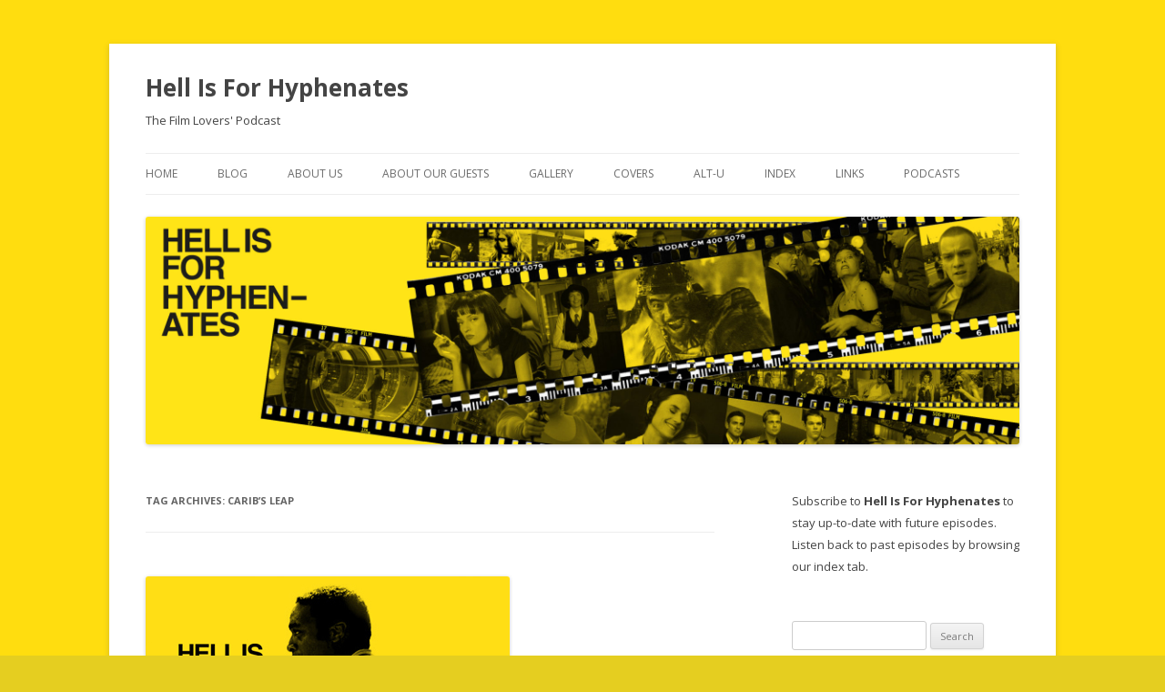

--- FILE ---
content_type: text/css
request_url: https://hellisforhyphenates.com/wp-content/plugins/thethe-captcha/style/style.css?ver=6.9
body_size: -181
content:
#reload_captcha{
	cursor: pointer;
	cursor: hand;
}